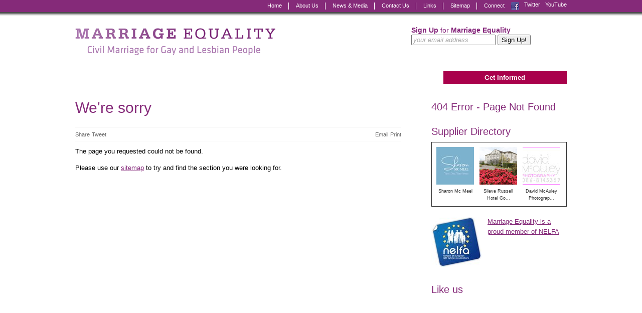

--- FILE ---
content_type: text/html
request_url: https://www.marriagequality.ie/events/me_events/voc_conference/
body_size: 2446
content:
<!DOCTYPE html>
<html lang="en">
<head>
	<meta http-equiv="Content-Type" content="text/html; charset=UTF-8"/>
	<title>404 Error - Page Not Found : Marriage Equality - Working for Equal Marriage Rights for Lesbians and Gay Men in Ireland</title>
	<link rel="canonical" href="http://marriagequality.ie/events/me_events/voc_conference/" />
	<!--
		DDDDDDDDDDDD        RRRRRRRR######    +++++++     +
		D:::::::::::D      R::::::::#####R   +++++++     ++
		D:::::::::::::D   R:::::::::####:R  +++++++     +++
		D::::DDDDDDD::::DR:::RRRRRRR###::R +++++++     ++++
		D::::D     D::::DR:::R      ##:::R+++++++     +++++
		D::::D     D::::DR:::R      #::::#++++++     ++++++
		D::::D     D::::DR:::R      R:::##+++++     +++++++
		D::::D     D::::DR:::RRRRRRRR::###++++     +++++++ 
		D::::D     D::::D R:::::::::::####+++     +++++++  
		D::::D     D::::D  R:::::::::#####++     +++++++   
		D::::D     D::::D   RRRRRRRR######+     +++++++    
		D::::D     D::::D    R      ######     +++++++     
		D::::D     D::::D  R:R      #####R    +++++++     +
		D::::D     D::::D R::R      ####:R   +++++++     ++
		D::::DDDDDDD::::DR:::R      ###::R  +++++++     +++
		D::::::::::::::DR::::R      ##:::R +++++++     ++++
		D::::::::::::D  R::::R      #::::#+++++++     +++++
		DDDDDDDDDDDDD   RRRRRR      RRRR##++++++     ++++++
		http://revolutionaries.ie/
	-->
	<meta name="robots" content="NOODP,all">
	<meta name="description" content="Marriage Equality - Civil Marriage for Gay and Lesbian People in Ireland">
	<!-- Start of Open Graph Protocol Data -->
	<meta property="og:title" content="404 Error - Page Not Found : Marriage Equality - Working for Equal Marriage Rights for Lesbians and Gay Men in Ireland">
	<meta property="og:type" content="article">
	<meta property="og:url" content="http://www.marriagequality.ie/events/me_events/voc_conference.html">
	<meta property="og:site_name" content="Marriage Equality">
	<meta property="og:description" content="Marriage Equality - Civil Marriage for Gay and Lesbian People in Ireland">
	<!-- Start of Dublin Core metadata using IPSMS guidelines - amended for HMTL5 -->
	<meta name="dcterms.title" content="404 Error - Page Not Found : Marriage Equality - Working for Equal Marriage Rights for Lesbians and Gay Men in Ireland">
	<meta name="dcterms.creator" content="Marriage Equality">
	<meta name="dcterms.subject" content="[dcSubject1]">
	<meta name="dcterms.subject" content="[dcSubject2]">
	<meta name="dcterms.subject" content="[dcSubject3]">
	<meta name="dcterms.description" content="Marriage Equality - Civil Marriage for Gay and Lesbian People in Ireland">
	<meta name="dcterms.issued" content="-1-12-31">
	<meta name="dcterms.modified" content="-1-12-31">
	<meta name="dcterms.language" content="en"/>
	<!-- Stylesheets -->
	<link rel="stylesheet" media="screen" href="../../../common/css/screen-v73469833696.css">
	<link rel="stylesheet" media="print" href="../../../common/css/print-v73469833695.css">
	<!--[if IE]><link rel="stylesheet" media="screen" href="/common/css/ie.css?v73483758462"><![endif]-->
	<!-- Load jQuery -->
	<script src="../../../ajax/libs/jquery/1.6.1/jquery.min.js"></script>
	<script>
		$('html').addClass('js');
	</script>
	<!-- Load Google Classic Analytics -->
	<script src="../../../js/extend-analytics.js"></script>
</head>
<body id="">
<div id="secondaryNavWrapper">
<div class="clearfix">
<ul id="socialConnect">
	<li class="offset"><a href="#content" accesskey="s">Skip to content »</a></li>
	<li class="offset"><a href="#sidebar">Skip to sidebar »</a></li>
	<li class="offset"><a href="#footer">Skip to footer »</a></li>
	<li id="connect">Connect</li>
	<li><a href="http://www.facebook.com/marriagequality" id="icofacebook"><span></span>Facebook</a></li>
	<li><span></span>Twitter</li>
	<li><span></span>YouTube</li>
</ul>
	<ul id="secondaryNav">
<li class=" first"><a href="/" accesskey="1">Home</a></li><li><a href="../../../about/">About Us</a></li><li><a href="../../../news/">News & Media</a></li><li><a href="../../../contact/" accesskey="9">Contact Us</a></li><li><a href="../../../links/">Links</a></li><li class=" last"><a href="../../../sitemap/" accesskey="3">Sitemap</a></li>	</ul>
</div>
</div>
<div id="pageWrapper">
<div id="header" class="clearfix">
	<div id="signupbox"><div style="width: 300px;">
		<h3>Sign Up <span>for</span> Marriage Equality</h3>
		<form action="../../../signup/" method="post" id="mequalSignupForm">
		<fieldset>
		<input type="hidden" name="action" value="register"/>
		<input type="hidden" name="source" value="/"/>
		<input type="email" name="EMAIL" id="emailSignup" placeholder="your email address" style="width: 160px;" required="required"/>
		<input type="submit" name="submit" id="submitSignup" value="Sign Up!"/>
		</fieldset>
		</form>
	</div></div>
<h1><a href="/" title="Go to home page"><span>Marriage Equality - Civil Marriage for Gay and Lesbian People</span></a></h1>
</div>
<div id="primaryNavWrapper" class="clearfix">
	<ul id="primaryNav">
<li class=" first last"><a href="../../../getinformed/">Get Informed</a>
		<ul>
			<li class="first"><a href="../../../getinformed/marriage/">About Marriage</a></li>			<li><a href="../../../getinformed/about-children/">About Children</a></li>			<li><a href="../../../getinformed/families/">About Families</a></li>			<li><a href="../../../getinformed/what-will-a-yes-vote-mean/">What Will A Yes Vote Mean for Ireland?</a></li>			<li><a href="../../../getinformed/legal/">Marriage Equality Countries</a></li>			<li><a href="../../../getinformed/mythbusters/">Mythbusters</a></li>			<li><a href="../../../getinformed/me_publications/">Marriage Equality Publications</a></li>			<li class="last"><a href="../../../getinformed/intpublications/">Irish and International Publications</a></li>		</ul></li>	</ul>
</div>
<div id="main" class="clearfix">
<div id="content" class="contentarea">
<h1>We're sorry</h1>
<!-- AddThis Button BEGIN -->
<div class="addthis_toolbox addthis_default_style ">
	<a href="#" class="addthis_button_facebook">Share</a>
	<a href="#" class="addthis_button_twitter">Tweet</a>
	<a href="#" class="addthis_button_compact"></a>
	<a href="#" class="addthis_counter addthis_bubble_style"></a>
	<div class="right">
		<a href="#" class="addthis_button_email">Email</a>
		<a href="#" class="addthis_button_print">Print</a>
	</div>
</div>
<!-- AddThis Button END -->
<p>The page you requested could not be found.</p>
<p>Please use our <a href="../../../sitemap/">sitemap</a> to try and find the section you were looking for.</p>
</div> <!-- end 'content' -->
<div id="sidebar">
	<h3>404 Error - Page Not Found</h3>
<h3><a href="../../../getinformed/cpresources/suppliers/">Supplier Directory</a></h3>
<div class="supplierdirectory clearfix">
<a href="../../../getinformed/cpresources/suppliers/sharon-mc-meel/" class="clearfix first"><img src="../../../imglibrary/2013/01/201301311224511_sq.jpg" alt="Logo Sharon McMeel" width="75" height="75"/> 
<span>Sharon Mc Meel</span></a>
<a href="../../../getinformed/cpresources/suppliers/slieve-russell-hotel-golf-country-club/" class="clearfix"><img src="../../../imglibrary/2013/01/201301021629443_sq.jpg" alt="Slieve Russell 3" width="75" height="75"/> 
<span>Slieve Russell Hotel Go...</span></a>
<a href="../../../getinformed/cpresources/suppliers/david-mcauley-photography/" class="clearfix"><img src="../../../imglibrary/2013/04/201304191446544_sq.jpg" alt="DM logo" width="75" height="75"/> 
<span>David McAuley Photograp...</span></a>
</div><br/>
<div class="clearfix">
<p><a href="../../../getinformed/families/networkofeurope/" style="border: 0; color: #852A79;"><img src="../../../imglibrary/2012/05/201205091945511_th.jpg" width="100" height="100" alt="Network of European LGBT Family Associations" style="border: 0;" class="left"/>Marriage Equality is a proud member of NELFA</a></p>
</div>
<h3><a href="http://www.facebook.com/marriagequality">Like us</a></h3>
<div id="facebookWrapper">
<iframe src="http://www.facebook.com/plugins/likebox.php?href=http%3A//www.facebook.com/marriagequality&amp;width=270&amp;colorscheme=light&amp;show_faces=true&amp;stream=false&amp;header=false&amp;height=255" scrolling="no" frameborder="0" style="border:none; overflow:hidden; width:270px; height:255px;" allowtransparency="true"></iframe>
</div>
<h3>Follow us</h3>
Tweets by @marriagequality
<script>!function(d,s,id){var js,fjs=d.getElementsByTagName(s)[0],p=/^http:/.test(d.location)?'http':'https';if(!d.getElementById(id)){js=d.createElement(s);js.id=id;js.src=p+"://platform.twitter.com/widgets.js";fjs.parentNode.insertBefore(js,fjs);}}(document,"script","twitter-wjs");</script>
</div> <!-- end 'sidebar' -->
</div> <!-- end 'main' -->
<div id="footer" class="clearfix">
	<ul>
		<li>Copyright &#169; 2016 Marriage Equality &nbsp;</li>
		<li><a href="../../../privacy/" accesskey="8">Privacy statement</a></li>
		<li><a href="../../../accessibility/" accesskey="0">Accessibility statement</a></li>
	</ul>
	<p id="revolutionaries"><a href="http://www.revolutionaries.ie/" title="Site developed by the Digital Revolutionaries">Digital Revolutionaries</a></p>
</div> <!-- end 'footer' -->
</div> <!-- end 'pageWrapper' -->
	<!-- Scripts -->
	<!-- AddThis Script BEGIN -->
	<script>var addthis_config = {"data_track_clickback":true};</script>
	<script src="../../../js/250/addthis_widget.js"></script>
	<!-- AddThis Script END -->
	<script src="../../../common/js/superfish.js"></script>
	<script src="../../../common/js/initialise.js"></script>
</body>
</html>